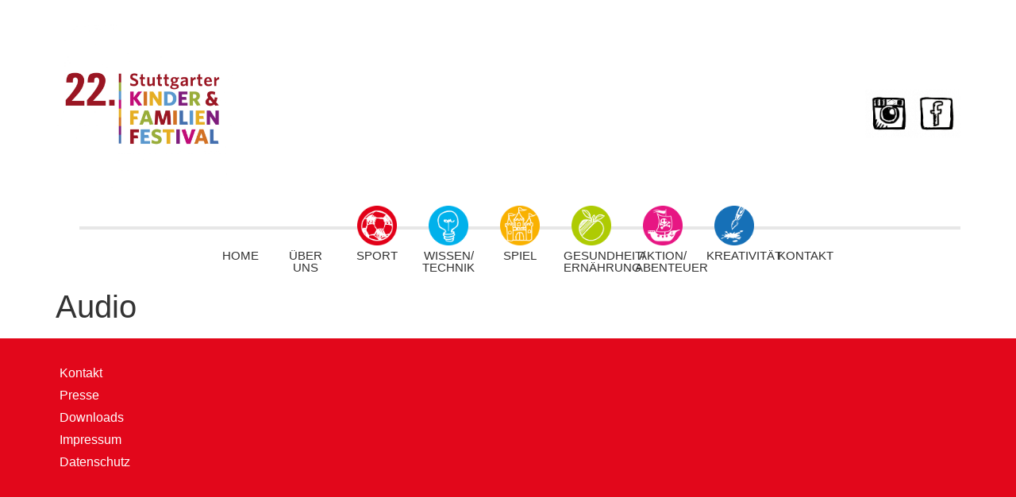

--- FILE ---
content_type: text/html; charset=UTF-8
request_url: https://www.kinderundfamilienfestival.de/type/audio/
body_size: 10881
content:
<!doctype html>
<html lang="de">
<head>
	<meta charset="UTF-8">
	<meta name="viewport" content="width=device-width, initial-scale=1">
	<link rel="profile" href="https://gmpg.org/xfn/11">
	<title>Audio &#8211; Stuttgarter Kinder- und Familienfestival</title>
<meta name='robots' content='max-image-preview:large' />
	<style>img:is([sizes="auto" i], [sizes^="auto," i]) { contain-intrinsic-size: 3000px 1500px }</style>
	<link rel='dns-prefetch' href='//www.kinderundfamilienfestival.de' />
<link rel="alternate" type="application/rss+xml" title="Stuttgarter Kinder- und Familienfestival &raquo; Feed" href="https://www.kinderundfamilienfestival.de/feed/" />
<link rel="alternate" type="application/rss+xml" title="Stuttgarter Kinder- und Familienfestival &raquo; Kommentar-Feed" href="https://www.kinderundfamilienfestival.de/comments/feed/" />
<link rel="alternate" type="application/rss+xml" title="Stuttgarter Kinder- und Familienfestival &raquo; Beitragsformat-Feed für Audio" href="https://www.kinderundfamilienfestival.de/type/audio/feed/" />
<script>
window._wpemojiSettings = {"baseUrl":"https:\/\/s.w.org\/images\/core\/emoji\/15.0.3\/72x72\/","ext":".png","svgUrl":"https:\/\/s.w.org\/images\/core\/emoji\/15.0.3\/svg\/","svgExt":".svg","source":{"concatemoji":"https:\/\/www.kinderundfamilienfestival.de\/wp-includes\/js\/wp-emoji-release.min.js?ver=6.7.4"}};
/*! This file is auto-generated */
!function(i,n){var o,s,e;function c(e){try{var t={supportTests:e,timestamp:(new Date).valueOf()};sessionStorage.setItem(o,JSON.stringify(t))}catch(e){}}function p(e,t,n){e.clearRect(0,0,e.canvas.width,e.canvas.height),e.fillText(t,0,0);var t=new Uint32Array(e.getImageData(0,0,e.canvas.width,e.canvas.height).data),r=(e.clearRect(0,0,e.canvas.width,e.canvas.height),e.fillText(n,0,0),new Uint32Array(e.getImageData(0,0,e.canvas.width,e.canvas.height).data));return t.every(function(e,t){return e===r[t]})}function u(e,t,n){switch(t){case"flag":return n(e,"\ud83c\udff3\ufe0f\u200d\u26a7\ufe0f","\ud83c\udff3\ufe0f\u200b\u26a7\ufe0f")?!1:!n(e,"\ud83c\uddfa\ud83c\uddf3","\ud83c\uddfa\u200b\ud83c\uddf3")&&!n(e,"\ud83c\udff4\udb40\udc67\udb40\udc62\udb40\udc65\udb40\udc6e\udb40\udc67\udb40\udc7f","\ud83c\udff4\u200b\udb40\udc67\u200b\udb40\udc62\u200b\udb40\udc65\u200b\udb40\udc6e\u200b\udb40\udc67\u200b\udb40\udc7f");case"emoji":return!n(e,"\ud83d\udc26\u200d\u2b1b","\ud83d\udc26\u200b\u2b1b")}return!1}function f(e,t,n){var r="undefined"!=typeof WorkerGlobalScope&&self instanceof WorkerGlobalScope?new OffscreenCanvas(300,150):i.createElement("canvas"),a=r.getContext("2d",{willReadFrequently:!0}),o=(a.textBaseline="top",a.font="600 32px Arial",{});return e.forEach(function(e){o[e]=t(a,e,n)}),o}function t(e){var t=i.createElement("script");t.src=e,t.defer=!0,i.head.appendChild(t)}"undefined"!=typeof Promise&&(o="wpEmojiSettingsSupports",s=["flag","emoji"],n.supports={everything:!0,everythingExceptFlag:!0},e=new Promise(function(e){i.addEventListener("DOMContentLoaded",e,{once:!0})}),new Promise(function(t){var n=function(){try{var e=JSON.parse(sessionStorage.getItem(o));if("object"==typeof e&&"number"==typeof e.timestamp&&(new Date).valueOf()<e.timestamp+604800&&"object"==typeof e.supportTests)return e.supportTests}catch(e){}return null}();if(!n){if("undefined"!=typeof Worker&&"undefined"!=typeof OffscreenCanvas&&"undefined"!=typeof URL&&URL.createObjectURL&&"undefined"!=typeof Blob)try{var e="postMessage("+f.toString()+"("+[JSON.stringify(s),u.toString(),p.toString()].join(",")+"));",r=new Blob([e],{type:"text/javascript"}),a=new Worker(URL.createObjectURL(r),{name:"wpTestEmojiSupports"});return void(a.onmessage=function(e){c(n=e.data),a.terminate(),t(n)})}catch(e){}c(n=f(s,u,p))}t(n)}).then(function(e){for(var t in e)n.supports[t]=e[t],n.supports.everything=n.supports.everything&&n.supports[t],"flag"!==t&&(n.supports.everythingExceptFlag=n.supports.everythingExceptFlag&&n.supports[t]);n.supports.everythingExceptFlag=n.supports.everythingExceptFlag&&!n.supports.flag,n.DOMReady=!1,n.readyCallback=function(){n.DOMReady=!0}}).then(function(){return e}).then(function(){var e;n.supports.everything||(n.readyCallback(),(e=n.source||{}).concatemoji?t(e.concatemoji):e.wpemoji&&e.twemoji&&(t(e.twemoji),t(e.wpemoji)))}))}((window,document),window._wpemojiSettings);
</script>
<link rel='stylesheet' id='smls-frontend-style-css' href='https://www.kinderundfamilienfestival.de/wp-content/plugins/smart-logo-showcase-lite/css/smls-frontend-style.css?ver=1.1.9' media='all' />
<link rel='stylesheet' id='smls-block-editor-css' href='https://www.kinderundfamilienfestival.de/wp-content/plugins/smart-logo-showcase-lite/inc/smls-block/smls-block.css?ver=1.1.9' media='all' />
<link rel='stylesheet' id='layerslider-css' href='https://www.kinderundfamilienfestival.de/wp-content/plugins/LayerSlider/assets/static/layerslider/css/layerslider.css?ver=7.6.9' media='all' />
<style id='wp-emoji-styles-inline-css'>

	img.wp-smiley, img.emoji {
		display: inline !important;
		border: none !important;
		box-shadow: none !important;
		height: 1em !important;
		width: 1em !important;
		margin: 0 0.07em !important;
		vertical-align: -0.1em !important;
		background: none !important;
		padding: 0 !important;
	}
</style>
<link rel='stylesheet' id='wp-block-library-css' href='https://www.kinderundfamilienfestival.de/wp-includes/css/dist/block-library/style.min.css?ver=6.7.4' media='all' />
<style id='global-styles-inline-css'>
:root{--wp--preset--aspect-ratio--square: 1;--wp--preset--aspect-ratio--4-3: 4/3;--wp--preset--aspect-ratio--3-4: 3/4;--wp--preset--aspect-ratio--3-2: 3/2;--wp--preset--aspect-ratio--2-3: 2/3;--wp--preset--aspect-ratio--16-9: 16/9;--wp--preset--aspect-ratio--9-16: 9/16;--wp--preset--color--black: #000000;--wp--preset--color--cyan-bluish-gray: #abb8c3;--wp--preset--color--white: #ffffff;--wp--preset--color--pale-pink: #f78da7;--wp--preset--color--vivid-red: #cf2e2e;--wp--preset--color--luminous-vivid-orange: #ff6900;--wp--preset--color--luminous-vivid-amber: #fcb900;--wp--preset--color--light-green-cyan: #7bdcb5;--wp--preset--color--vivid-green-cyan: #00d084;--wp--preset--color--pale-cyan-blue: #8ed1fc;--wp--preset--color--vivid-cyan-blue: #0693e3;--wp--preset--color--vivid-purple: #9b51e0;--wp--preset--gradient--vivid-cyan-blue-to-vivid-purple: linear-gradient(135deg,rgba(6,147,227,1) 0%,rgb(155,81,224) 100%);--wp--preset--gradient--light-green-cyan-to-vivid-green-cyan: linear-gradient(135deg,rgb(122,220,180) 0%,rgb(0,208,130) 100%);--wp--preset--gradient--luminous-vivid-amber-to-luminous-vivid-orange: linear-gradient(135deg,rgba(252,185,0,1) 0%,rgba(255,105,0,1) 100%);--wp--preset--gradient--luminous-vivid-orange-to-vivid-red: linear-gradient(135deg,rgba(255,105,0,1) 0%,rgb(207,46,46) 100%);--wp--preset--gradient--very-light-gray-to-cyan-bluish-gray: linear-gradient(135deg,rgb(238,238,238) 0%,rgb(169,184,195) 100%);--wp--preset--gradient--cool-to-warm-spectrum: linear-gradient(135deg,rgb(74,234,220) 0%,rgb(151,120,209) 20%,rgb(207,42,186) 40%,rgb(238,44,130) 60%,rgb(251,105,98) 80%,rgb(254,248,76) 100%);--wp--preset--gradient--blush-light-purple: linear-gradient(135deg,rgb(255,206,236) 0%,rgb(152,150,240) 100%);--wp--preset--gradient--blush-bordeaux: linear-gradient(135deg,rgb(254,205,165) 0%,rgb(254,45,45) 50%,rgb(107,0,62) 100%);--wp--preset--gradient--luminous-dusk: linear-gradient(135deg,rgb(255,203,112) 0%,rgb(199,81,192) 50%,rgb(65,88,208) 100%);--wp--preset--gradient--pale-ocean: linear-gradient(135deg,rgb(255,245,203) 0%,rgb(182,227,212) 50%,rgb(51,167,181) 100%);--wp--preset--gradient--electric-grass: linear-gradient(135deg,rgb(202,248,128) 0%,rgb(113,206,126) 100%);--wp--preset--gradient--midnight: linear-gradient(135deg,rgb(2,3,129) 0%,rgb(40,116,252) 100%);--wp--preset--font-size--small: 13px;--wp--preset--font-size--medium: 20px;--wp--preset--font-size--large: 36px;--wp--preset--font-size--x-large: 42px;--wp--preset--spacing--20: 0.44rem;--wp--preset--spacing--30: 0.67rem;--wp--preset--spacing--40: 1rem;--wp--preset--spacing--50: 1.5rem;--wp--preset--spacing--60: 2.25rem;--wp--preset--spacing--70: 3.38rem;--wp--preset--spacing--80: 5.06rem;--wp--preset--shadow--natural: 6px 6px 9px rgba(0, 0, 0, 0.2);--wp--preset--shadow--deep: 12px 12px 50px rgba(0, 0, 0, 0.4);--wp--preset--shadow--sharp: 6px 6px 0px rgba(0, 0, 0, 0.2);--wp--preset--shadow--outlined: 6px 6px 0px -3px rgba(255, 255, 255, 1), 6px 6px rgba(0, 0, 0, 1);--wp--preset--shadow--crisp: 6px 6px 0px rgba(0, 0, 0, 1);}:root { --wp--style--global--content-size: 800px;--wp--style--global--wide-size: 1200px; }:where(body) { margin: 0; }.wp-site-blocks > .alignleft { float: left; margin-right: 2em; }.wp-site-blocks > .alignright { float: right; margin-left: 2em; }.wp-site-blocks > .aligncenter { justify-content: center; margin-left: auto; margin-right: auto; }:where(.wp-site-blocks) > * { margin-block-start: 24px; margin-block-end: 0; }:where(.wp-site-blocks) > :first-child { margin-block-start: 0; }:where(.wp-site-blocks) > :last-child { margin-block-end: 0; }:root { --wp--style--block-gap: 24px; }:root :where(.is-layout-flow) > :first-child{margin-block-start: 0;}:root :where(.is-layout-flow) > :last-child{margin-block-end: 0;}:root :where(.is-layout-flow) > *{margin-block-start: 24px;margin-block-end: 0;}:root :where(.is-layout-constrained) > :first-child{margin-block-start: 0;}:root :where(.is-layout-constrained) > :last-child{margin-block-end: 0;}:root :where(.is-layout-constrained) > *{margin-block-start: 24px;margin-block-end: 0;}:root :where(.is-layout-flex){gap: 24px;}:root :where(.is-layout-grid){gap: 24px;}.is-layout-flow > .alignleft{float: left;margin-inline-start: 0;margin-inline-end: 2em;}.is-layout-flow > .alignright{float: right;margin-inline-start: 2em;margin-inline-end: 0;}.is-layout-flow > .aligncenter{margin-left: auto !important;margin-right: auto !important;}.is-layout-constrained > .alignleft{float: left;margin-inline-start: 0;margin-inline-end: 2em;}.is-layout-constrained > .alignright{float: right;margin-inline-start: 2em;margin-inline-end: 0;}.is-layout-constrained > .aligncenter{margin-left: auto !important;margin-right: auto !important;}.is-layout-constrained > :where(:not(.alignleft):not(.alignright):not(.alignfull)){max-width: var(--wp--style--global--content-size);margin-left: auto !important;margin-right: auto !important;}.is-layout-constrained > .alignwide{max-width: var(--wp--style--global--wide-size);}body .is-layout-flex{display: flex;}.is-layout-flex{flex-wrap: wrap;align-items: center;}.is-layout-flex > :is(*, div){margin: 0;}body .is-layout-grid{display: grid;}.is-layout-grid > :is(*, div){margin: 0;}body{padding-top: 0px;padding-right: 0px;padding-bottom: 0px;padding-left: 0px;}a:where(:not(.wp-element-button)){text-decoration: underline;}:root :where(.wp-element-button, .wp-block-button__link){background-color: #32373c;border-width: 0;color: #fff;font-family: inherit;font-size: inherit;line-height: inherit;padding: calc(0.667em + 2px) calc(1.333em + 2px);text-decoration: none;}.has-black-color{color: var(--wp--preset--color--black) !important;}.has-cyan-bluish-gray-color{color: var(--wp--preset--color--cyan-bluish-gray) !important;}.has-white-color{color: var(--wp--preset--color--white) !important;}.has-pale-pink-color{color: var(--wp--preset--color--pale-pink) !important;}.has-vivid-red-color{color: var(--wp--preset--color--vivid-red) !important;}.has-luminous-vivid-orange-color{color: var(--wp--preset--color--luminous-vivid-orange) !important;}.has-luminous-vivid-amber-color{color: var(--wp--preset--color--luminous-vivid-amber) !important;}.has-light-green-cyan-color{color: var(--wp--preset--color--light-green-cyan) !important;}.has-vivid-green-cyan-color{color: var(--wp--preset--color--vivid-green-cyan) !important;}.has-pale-cyan-blue-color{color: var(--wp--preset--color--pale-cyan-blue) !important;}.has-vivid-cyan-blue-color{color: var(--wp--preset--color--vivid-cyan-blue) !important;}.has-vivid-purple-color{color: var(--wp--preset--color--vivid-purple) !important;}.has-black-background-color{background-color: var(--wp--preset--color--black) !important;}.has-cyan-bluish-gray-background-color{background-color: var(--wp--preset--color--cyan-bluish-gray) !important;}.has-white-background-color{background-color: var(--wp--preset--color--white) !important;}.has-pale-pink-background-color{background-color: var(--wp--preset--color--pale-pink) !important;}.has-vivid-red-background-color{background-color: var(--wp--preset--color--vivid-red) !important;}.has-luminous-vivid-orange-background-color{background-color: var(--wp--preset--color--luminous-vivid-orange) !important;}.has-luminous-vivid-amber-background-color{background-color: var(--wp--preset--color--luminous-vivid-amber) !important;}.has-light-green-cyan-background-color{background-color: var(--wp--preset--color--light-green-cyan) !important;}.has-vivid-green-cyan-background-color{background-color: var(--wp--preset--color--vivid-green-cyan) !important;}.has-pale-cyan-blue-background-color{background-color: var(--wp--preset--color--pale-cyan-blue) !important;}.has-vivid-cyan-blue-background-color{background-color: var(--wp--preset--color--vivid-cyan-blue) !important;}.has-vivid-purple-background-color{background-color: var(--wp--preset--color--vivid-purple) !important;}.has-black-border-color{border-color: var(--wp--preset--color--black) !important;}.has-cyan-bluish-gray-border-color{border-color: var(--wp--preset--color--cyan-bluish-gray) !important;}.has-white-border-color{border-color: var(--wp--preset--color--white) !important;}.has-pale-pink-border-color{border-color: var(--wp--preset--color--pale-pink) !important;}.has-vivid-red-border-color{border-color: var(--wp--preset--color--vivid-red) !important;}.has-luminous-vivid-orange-border-color{border-color: var(--wp--preset--color--luminous-vivid-orange) !important;}.has-luminous-vivid-amber-border-color{border-color: var(--wp--preset--color--luminous-vivid-amber) !important;}.has-light-green-cyan-border-color{border-color: var(--wp--preset--color--light-green-cyan) !important;}.has-vivid-green-cyan-border-color{border-color: var(--wp--preset--color--vivid-green-cyan) !important;}.has-pale-cyan-blue-border-color{border-color: var(--wp--preset--color--pale-cyan-blue) !important;}.has-vivid-cyan-blue-border-color{border-color: var(--wp--preset--color--vivid-cyan-blue) !important;}.has-vivid-purple-border-color{border-color: var(--wp--preset--color--vivid-purple) !important;}.has-vivid-cyan-blue-to-vivid-purple-gradient-background{background: var(--wp--preset--gradient--vivid-cyan-blue-to-vivid-purple) !important;}.has-light-green-cyan-to-vivid-green-cyan-gradient-background{background: var(--wp--preset--gradient--light-green-cyan-to-vivid-green-cyan) !important;}.has-luminous-vivid-amber-to-luminous-vivid-orange-gradient-background{background: var(--wp--preset--gradient--luminous-vivid-amber-to-luminous-vivid-orange) !important;}.has-luminous-vivid-orange-to-vivid-red-gradient-background{background: var(--wp--preset--gradient--luminous-vivid-orange-to-vivid-red) !important;}.has-very-light-gray-to-cyan-bluish-gray-gradient-background{background: var(--wp--preset--gradient--very-light-gray-to-cyan-bluish-gray) !important;}.has-cool-to-warm-spectrum-gradient-background{background: var(--wp--preset--gradient--cool-to-warm-spectrum) !important;}.has-blush-light-purple-gradient-background{background: var(--wp--preset--gradient--blush-light-purple) !important;}.has-blush-bordeaux-gradient-background{background: var(--wp--preset--gradient--blush-bordeaux) !important;}.has-luminous-dusk-gradient-background{background: var(--wp--preset--gradient--luminous-dusk) !important;}.has-pale-ocean-gradient-background{background: var(--wp--preset--gradient--pale-ocean) !important;}.has-electric-grass-gradient-background{background: var(--wp--preset--gradient--electric-grass) !important;}.has-midnight-gradient-background{background: var(--wp--preset--gradient--midnight) !important;}.has-small-font-size{font-size: var(--wp--preset--font-size--small) !important;}.has-medium-font-size{font-size: var(--wp--preset--font-size--medium) !important;}.has-large-font-size{font-size: var(--wp--preset--font-size--large) !important;}.has-x-large-font-size{font-size: var(--wp--preset--font-size--x-large) !important;}
:root :where(.wp-block-pullquote){font-size: 1.5em;line-height: 1.6;}
</style>
<link rel='stylesheet' id='contact-form-7-css' href='https://www.kinderundfamilienfestival.de/wp-content/plugins/contact-form-7/includes/css/styles.css?ver=6.0.6' media='all' />
<link rel='stylesheet' id='resmap_css-css' href='https://www.kinderundfamilienfestival.de/wp-content/plugins/responsive-maps-plugin/includes/css/resmap.min.css?ver=4.0' media='all' />
<link rel='stylesheet' id='smls-fontawesome-style-css' href='https://www.kinderundfamilienfestival.de/wp-content/plugins/smart-logo-showcase-lite/css/font-awesome.min.css?ver=1.1.9' media='all' />
<link rel='stylesheet' id='smls-owl-style-css' href='https://www.kinderundfamilienfestival.de/wp-content/plugins/smart-logo-showcase-lite/css/owl.carousel.css?ver=1.1.9' media='all' />
<link rel='stylesheet' id='smls-tooltip-style-css' href='https://www.kinderundfamilienfestival.de/wp-content/plugins/smart-logo-showcase-lite/css/tooltipster.bundle.css?ver=1.1.9' media='all' />
<link rel='stylesheet' id='smls-responsive-style-css' href='https://www.kinderundfamilienfestival.de/wp-content/plugins/smart-logo-showcase-lite/css/smls-responsive.css?ver=1.1.9' media='all' />
<link rel='stylesheet' id='smls-popup-style-css' href='https://www.kinderundfamilienfestival.de/wp-content/plugins/smart-logo-showcase-lite/css/popup-contact.css?ver=1.1.9' media='all' />
<link rel='stylesheet' id='hello-elementor-css' href='https://www.kinderundfamilienfestival.de/wp-content/themes/hello-elementor/style.min.css?ver=3.3.0' media='all' />
<link rel='stylesheet' id='hello-elementor-theme-style-css' href='https://www.kinderundfamilienfestival.de/wp-content/themes/hello-elementor/theme.min.css?ver=3.3.0' media='all' />
<link rel='stylesheet' id='hello-elementor-header-footer-css' href='https://www.kinderundfamilienfestival.de/wp-content/themes/hello-elementor/header-footer.min.css?ver=3.3.0' media='all' />
<link rel='stylesheet' id='elementor-frontend-css' href='https://www.kinderundfamilienfestival.de/wp-content/plugins/elementor/assets/css/frontend.min.css?ver=3.28.4' media='all' />
<link rel='stylesheet' id='elementor-post-3676-css' href='https://www.kinderundfamilienfestival.de/wp-content/uploads/elementor/css/post-3676.css?ver=1758798467' media='all' />
<link rel='stylesheet' id='widget-image-css' href='https://www.kinderundfamilienfestival.de/wp-content/plugins/elementor/assets/css/widget-image.min.css?ver=3.28.4' media='all' />
<link rel='stylesheet' id='widget-nav-menu-css' href='https://www.kinderundfamilienfestival.de/wp-content/plugins/elementor-pro/assets/css/widget-nav-menu.min.css?ver=3.28.4' media='all' />
<link rel='stylesheet' id='elementor-icons-css' href='https://www.kinderundfamilienfestival.de/wp-content/plugins/elementor/assets/lib/eicons/css/elementor-icons.min.css?ver=5.36.0' media='all' />
<link rel='stylesheet' id='elementor-post-3739-css' href='https://www.kinderundfamilienfestival.de/wp-content/uploads/elementor/css/post-3739.css?ver=1758798468' media='all' />
<link rel='stylesheet' id='elementor-post-3758-css' href='https://www.kinderundfamilienfestival.de/wp-content/uploads/elementor/css/post-3758.css?ver=1758798468' media='all' />
<link rel='stylesheet' id='elementor-icons-shared-0-css' href='https://www.kinderundfamilienfestival.de/wp-content/plugins/elementor/assets/lib/font-awesome/css/fontawesome.min.css?ver=5.15.3' media='all' />
<link rel='stylesheet' id='elementor-icons-fa-solid-css' href='https://www.kinderundfamilienfestival.de/wp-content/plugins/elementor/assets/lib/font-awesome/css/solid.min.css?ver=5.15.3' media='all' />
<script src="https://www.kinderundfamilienfestival.de/wp-includes/js/jquery/jquery.min.js?ver=3.7.1" id="jquery-core-js"></script>
<script src="https://www.kinderundfamilienfestival.de/wp-includes/js/jquery/jquery-migrate.min.js?ver=3.4.1" id="jquery-migrate-js"></script>
<script id="layerslider-utils-js-extra">
var LS_Meta = {"v":"7.6.9","fixGSAP":"1"};
</script>
<script src="https://www.kinderundfamilienfestival.de/wp-content/plugins/LayerSlider/assets/static/layerslider/js/layerslider.utils.js?ver=7.6.9" id="layerslider-utils-js"></script>
<script src="https://www.kinderundfamilienfestival.de/wp-content/plugins/LayerSlider/assets/static/layerslider/js/layerslider.kreaturamedia.jquery.js?ver=7.6.9" id="layerslider-js"></script>
<script src="https://www.kinderundfamilienfestival.de/wp-content/plugins/LayerSlider/assets/static/layerslider/js/layerslider.transitions.js?ver=7.6.9" id="layerslider-transitions-js"></script>
<script src="https://www.kinderundfamilienfestival.de/wp-content/plugins/smart-logo-showcase-lite/js/owl.carousel.js?ver=1.1.9" id="smls-owl-script-js"></script>
<script src="https://www.kinderundfamilienfestival.de/wp-content/plugins/smart-logo-showcase-lite/js/tooltipster.bundle.js?ver=1.1.9" id="smls-tooltip-script-js"></script>
<script src="https://www.kinderundfamilienfestival.de/wp-content/plugins/smart-logo-showcase-lite/js/smls-frontend-script.js?ver=1.1.9" id="smls-frontend-script-js"></script>
<meta name="generator" content="Powered by LayerSlider 7.6.9 - Build Heros, Sliders, and Popups. Create Animations and Beautiful, Rich Web Content as Easy as Never Before on WordPress." />
<!-- LayerSlider updates and docs at: https://layerslider.com -->
<link rel="https://api.w.org/" href="https://www.kinderundfamilienfestival.de/wp-json/" /><meta name="generator" content="WordPress 6.7.4" />
<meta name="generator" content="Elementor 3.28.4; features: additional_custom_breakpoints, e_local_google_fonts; settings: css_print_method-external, google_font-enabled, font_display-auto">
			<style>
				.e-con.e-parent:nth-of-type(n+4):not(.e-lazyloaded):not(.e-no-lazyload),
				.e-con.e-parent:nth-of-type(n+4):not(.e-lazyloaded):not(.e-no-lazyload) * {
					background-image: none !important;
				}
				@media screen and (max-height: 1024px) {
					.e-con.e-parent:nth-of-type(n+3):not(.e-lazyloaded):not(.e-no-lazyload),
					.e-con.e-parent:nth-of-type(n+3):not(.e-lazyloaded):not(.e-no-lazyload) * {
						background-image: none !important;
					}
				}
				@media screen and (max-height: 640px) {
					.e-con.e-parent:nth-of-type(n+2):not(.e-lazyloaded):not(.e-no-lazyload),
					.e-con.e-parent:nth-of-type(n+2):not(.e-lazyloaded):not(.e-no-lazyload) * {
						background-image: none !important;
					}
				}
			</style>
			<link rel="icon" href="https://www.kinderundfamilienfestival.de/wp-content/uploads/2022/12/skff21_logo_1_rgb-150x150.png" sizes="32x32" />
<link rel="icon" href="https://www.kinderundfamilienfestival.de/wp-content/uploads/2022/12/skff21_logo_1_rgb.png" sizes="192x192" />
<link rel="apple-touch-icon" href="https://www.kinderundfamilienfestival.de/wp-content/uploads/2022/12/skff21_logo_1_rgb.png" />
<meta name="msapplication-TileImage" content="https://www.kinderundfamilienfestival.de/wp-content/uploads/2022/12/skff21_logo_1_rgb.png" />
		<style id="wp-custom-css">
			.elementor-nav-menu--main > ul > li > a:after {
    border: 0px solid #000;
    top: auto;
    bottom: 20px;
    width: 60px;
    left: 0px;
    background: transparent;
    background-size: contain;
    height: 60px;
}
.elementor-nav-menu--main >li.menu-item-2449 > a:after {
    background: url(/wp-content/uploads/2017/03/icon_gesundheit.png) no-repeat;
    background-size: contain;
    bottom: 33px;
}		</style>
		</head>
<body data-rsssl=1 class="archive tax-post_format term-post-format-audio term-26 wp-custom-logo wp-embed-responsive theme-default elementor-default elementor-kit-3676">


<a class="skip-link screen-reader-text" href="#content">Zum Inhalt wechseln</a>

		<div data-elementor-type="header" data-elementor-id="3739" class="elementor elementor-3739 elementor-location-header" data-elementor-post-type="elementor_library">
					<section class="elementor-section elementor-top-section elementor-element elementor-element-6697db12 elementor-section-content-middle elementor-section-boxed elementor-section-height-default elementor-section-height-default" data-id="6697db12" data-element_type="section">
						<div class="elementor-container elementor-column-gap-no">
					<div class="elementor-column elementor-col-50 elementor-top-column elementor-element elementor-element-43792117" data-id="43792117" data-element_type="column">
			<div class="elementor-widget-wrap elementor-element-populated">
						<div class="elementor-element elementor-element-af5f92b elementor-widget elementor-widget-theme-site-logo elementor-widget-image" data-id="af5f92b" data-element_type="widget" data-widget_type="theme-site-logo.default">
				<div class="elementor-widget-container">
											<a href="https://www.kinderundfamilienfestival.de">
			<img fetchpriority="high" width="2560" height="2560" src="https://www.kinderundfamilienfestival.de/wp-content/uploads/2017/03/skff22_logo_1_cmyk-scaled.jpg" class="attachment-full size-full wp-image-4534" alt="" srcset="https://www.kinderundfamilienfestival.de/wp-content/uploads/2017/03/skff22_logo_1_cmyk-scaled.jpg 2560w, https://www.kinderundfamilienfestival.de/wp-content/uploads/2017/03/skff22_logo_1_cmyk-300x300.jpg 300w, https://www.kinderundfamilienfestival.de/wp-content/uploads/2017/03/skff22_logo_1_cmyk-1024x1024.jpg 1024w, https://www.kinderundfamilienfestival.de/wp-content/uploads/2017/03/skff22_logo_1_cmyk-150x150.jpg 150w, https://www.kinderundfamilienfestival.de/wp-content/uploads/2017/03/skff22_logo_1_cmyk-768x768.jpg 768w, https://www.kinderundfamilienfestival.de/wp-content/uploads/2017/03/skff22_logo_1_cmyk-1536x1536.jpg 1536w, https://www.kinderundfamilienfestival.de/wp-content/uploads/2017/03/skff22_logo_1_cmyk-2048x2048.jpg 2048w" sizes="(max-width: 2560px) 100vw, 2560px" />				</a>
											</div>
				</div>
					</div>
		</div>
				<div class="elementor-column elementor-col-50 elementor-top-column elementor-element elementor-element-ef5a129" data-id="ef5a129" data-element_type="column">
			<div class="elementor-widget-wrap elementor-element-populated">
						<div class="elementor-element elementor-element-95f8562 elementor-widget__width-auto elementor-widget elementor-widget-image" data-id="95f8562" data-element_type="widget" data-widget_type="image.default">
				<div class="elementor-widget-container">
																<a href="https://www.instagram.com/kinderfestivalstuttgart/">
							<img src="https://www.kinderundfamilienfestival.de/wp-content/uploads/elementor/thumbs/instagram-pz2f0bl2oocvqj7ub8wn7oc4qamrkxppjq6z8n8sig.png" title="instagram" alt="instagram" loading="lazy" />								</a>
															</div>
				</div>
				<div class="elementor-element elementor-element-1ec6fd3 elementor-widget__width-auto elementor-widget elementor-widget-image" data-id="1ec6fd3" data-element_type="widget" data-widget_type="image.default">
				<div class="elementor-widget-container">
																<a href="https://www.facebook.com/StuttgarterKinderundFamilienfestival/">
							<img src="https://www.kinderundfamilienfestival.de/wp-content/uploads/elementor/thumbs/fb-pz2f0an8hublex97gqi0n6ko4wred8lz7ljhrda6oo.png" title="fb" alt="fb" loading="lazy" />								</a>
															</div>
				</div>
					</div>
		</div>
					</div>
		</section>
				<section class="elementor-section elementor-top-section elementor-element elementor-element-dbb289e elementor-section-content-middle elementor-section-boxed elementor-section-height-default elementor-section-height-default" data-id="dbb289e" data-element_type="section">
						<div class="elementor-container elementor-column-gap-no">
					<div class="elementor-column elementor-col-100 elementor-top-column elementor-element elementor-element-7f62c72" data-id="7f62c72" data-element_type="column">
			<div class="elementor-widget-wrap elementor-element-populated">
						<div class="elementor-element elementor-element-7e601ca elementor-nav-menu__align-center elementor-nav-menu--dropdown-mobile e-transform e-transform testmenu elementor-nav-menu__text-align-center elementor-nav-menu--toggle elementor-nav-menu--burger elementor-widget elementor-widget-nav-menu" data-id="7e601ca" data-element_type="widget" id="main-menu" data-settings="{&quot;layout&quot;:&quot;horizontal&quot;,&quot;submenu_icon&quot;:{&quot;value&quot;:&quot;&lt;i class=\&quot;fas fa-caret-down\&quot;&gt;&lt;\/i&gt;&quot;,&quot;library&quot;:&quot;fa-solid&quot;},&quot;toggle&quot;:&quot;burger&quot;,&quot;_transform_rotateZ_effect&quot;:{&quot;unit&quot;:&quot;px&quot;,&quot;size&quot;:&quot;&quot;,&quot;sizes&quot;:[]},&quot;_transform_rotateZ_effect_tablet&quot;:{&quot;unit&quot;:&quot;deg&quot;,&quot;size&quot;:&quot;&quot;,&quot;sizes&quot;:[]},&quot;_transform_rotateZ_effect_mobile&quot;:{&quot;unit&quot;:&quot;deg&quot;,&quot;size&quot;:&quot;&quot;,&quot;sizes&quot;:[]},&quot;_transform_translateX_effect&quot;:{&quot;unit&quot;:&quot;px&quot;,&quot;size&quot;:&quot;&quot;,&quot;sizes&quot;:[]},&quot;_transform_translateX_effect_tablet&quot;:{&quot;unit&quot;:&quot;px&quot;,&quot;size&quot;:&quot;&quot;,&quot;sizes&quot;:[]},&quot;_transform_translateX_effect_mobile&quot;:{&quot;unit&quot;:&quot;px&quot;,&quot;size&quot;:&quot;&quot;,&quot;sizes&quot;:[]},&quot;_transform_translateY_effect&quot;:{&quot;unit&quot;:&quot;px&quot;,&quot;size&quot;:&quot;&quot;,&quot;sizes&quot;:[]},&quot;_transform_translateY_effect_tablet&quot;:{&quot;unit&quot;:&quot;px&quot;,&quot;size&quot;:&quot;&quot;,&quot;sizes&quot;:[]},&quot;_transform_translateY_effect_mobile&quot;:{&quot;unit&quot;:&quot;px&quot;,&quot;size&quot;:&quot;&quot;,&quot;sizes&quot;:[]}}" data-widget_type="nav-menu.default">
				<div class="elementor-widget-container">
								<nav aria-label="Menü" class="elementor-nav-menu--main elementor-nav-menu__container elementor-nav-menu--layout-horizontal e--pointer-underline e--animation-drop-in">
				<ul id="menu-1-7e601ca" class="elementor-nav-menu"><li class="menu-item menu-item-type-post_type menu-item-object-page menu-item-home menu-item-2266"><a href="https://www.kinderundfamilienfestival.de/" class="elementor-item">Home</a></li>
<li class="menu-item menu-item-type-custom menu-item-object-custom menu-item-2451"><a href="/#Ueberuns" class="elementor-item elementor-item-anchor">Über uns</a></li>
<li class="menu-item menu-item-type-custom menu-item-object-custom menu-item-2390"><a href="/#Sport" class="elementor-item elementor-item-anchor">Sport</a></li>
<li class="menu-item menu-item-type-custom menu-item-object-custom menu-item-2397"><a href="/#Wissen" class="elementor-item elementor-item-anchor">Wissen/ Technik</a></li>
<li class="menu-item menu-item-type-custom menu-item-object-custom menu-item-2450"><a href="/#Spiel" class="elementor-item elementor-item-anchor">Spiel</a></li>
<li class="menu-item menu-item-type-custom menu-item-object-custom menu-item-2449"><a href="/#Gesundheit" class="elementor-item elementor-item-anchor">Gesundheit/ Ernährung</a></li>
<li class="menu-item menu-item-type-custom menu-item-object-custom menu-item-2448"><a href="/#Action" class="elementor-item elementor-item-anchor">Aktion/ Abenteuer</a></li>
<li class="menu-item menu-item-type-custom menu-item-object-custom menu-item-2447"><a href="/#Kreativitaet" class="elementor-item elementor-item-anchor">Kreativität</a></li>
<li class="menu-item menu-item-type-post_type menu-item-object-page menu-item-2282"><a href="https://www.kinderundfamilienfestival.de/contact-us/" class="elementor-item">Kontakt</a></li>
</ul>			</nav>
					<div class="elementor-menu-toggle" role="button" tabindex="0" aria-label="Menü Umschalter" aria-expanded="false">
			<i aria-hidden="true" role="presentation" class="elementor-menu-toggle__icon--open eicon-menu-bar"></i><i aria-hidden="true" role="presentation" class="elementor-menu-toggle__icon--close eicon-close"></i>		</div>
					<nav class="elementor-nav-menu--dropdown elementor-nav-menu__container" aria-hidden="true">
				<ul id="menu-2-7e601ca" class="elementor-nav-menu"><li class="menu-item menu-item-type-post_type menu-item-object-page menu-item-home menu-item-2266"><a href="https://www.kinderundfamilienfestival.de/" class="elementor-item" tabindex="-1">Home</a></li>
<li class="menu-item menu-item-type-custom menu-item-object-custom menu-item-2451"><a href="/#Ueberuns" class="elementor-item elementor-item-anchor" tabindex="-1">Über uns</a></li>
<li class="menu-item menu-item-type-custom menu-item-object-custom menu-item-2390"><a href="/#Sport" class="elementor-item elementor-item-anchor" tabindex="-1">Sport</a></li>
<li class="menu-item menu-item-type-custom menu-item-object-custom menu-item-2397"><a href="/#Wissen" class="elementor-item elementor-item-anchor" tabindex="-1">Wissen/ Technik</a></li>
<li class="menu-item menu-item-type-custom menu-item-object-custom menu-item-2450"><a href="/#Spiel" class="elementor-item elementor-item-anchor" tabindex="-1">Spiel</a></li>
<li class="menu-item menu-item-type-custom menu-item-object-custom menu-item-2449"><a href="/#Gesundheit" class="elementor-item elementor-item-anchor" tabindex="-1">Gesundheit/ Ernährung</a></li>
<li class="menu-item menu-item-type-custom menu-item-object-custom menu-item-2448"><a href="/#Action" class="elementor-item elementor-item-anchor" tabindex="-1">Aktion/ Abenteuer</a></li>
<li class="menu-item menu-item-type-custom menu-item-object-custom menu-item-2447"><a href="/#Kreativitaet" class="elementor-item elementor-item-anchor" tabindex="-1">Kreativität</a></li>
<li class="menu-item menu-item-type-post_type menu-item-object-page menu-item-2282"><a href="https://www.kinderundfamilienfestival.de/contact-us/" class="elementor-item" tabindex="-1">Kontakt</a></li>
</ul>			</nav>
						</div>
				</div>
					</div>
		</div>
					</div>
		</section>
				</div>
		<main id="content" class="site-main">

			<div class="page-header">
			<h1 class="entry-title">Audio</h1>		</div>
	
	<div class="page-content">
			</div>

	
</main>
		<div data-elementor-type="footer" data-elementor-id="3758" class="elementor elementor-3758 elementor-location-footer" data-elementor-post-type="elementor_library">
					<footer class="elementor-section elementor-top-section elementor-element elementor-element-7444cbf9 elementor-section-boxed elementor-section-height-default elementor-section-height-default" data-id="7444cbf9" data-element_type="section" data-settings="{&quot;background_background&quot;:&quot;classic&quot;}">
							<div class="elementor-background-overlay"></div>
							<div class="elementor-container elementor-column-gap-default">
					<div class="elementor-column elementor-col-25 elementor-top-column elementor-element elementor-element-755dac58" data-id="755dac58" data-element_type="column">
			<div class="elementor-widget-wrap elementor-element-populated">
						<div class="elementor-element elementor-element-c6c5de7 elementor-nav-menu--dropdown-none elementor-widget elementor-widget-nav-menu" data-id="c6c5de7" data-element_type="widget" data-settings="{&quot;layout&quot;:&quot;vertical&quot;,&quot;submenu_icon&quot;:{&quot;value&quot;:&quot;&lt;i class=\&quot;fas fa-caret-down\&quot;&gt;&lt;\/i&gt;&quot;,&quot;library&quot;:&quot;fa-solid&quot;}}" data-widget_type="nav-menu.default">
				<div class="elementor-widget-container">
								<nav aria-label="Menü" class="elementor-nav-menu--main elementor-nav-menu__container elementor-nav-menu--layout-vertical e--pointer-none">
				<ul id="menu-1-c6c5de7" class="elementor-nav-menu sm-vertical"><li class="menu-item menu-item-type-post_type menu-item-object-page menu-item-2455"><a href="https://www.kinderundfamilienfestival.de/contact-us/" class="elementor-item">Kontakt</a></li>
<li class="menu-item menu-item-type-post_type menu-item-object-page menu-item-2462"><a href="https://www.kinderundfamilienfestival.de/presse/" class="elementor-item">Presse</a></li>
<li class="menu-item menu-item-type-post_type menu-item-object-page menu-item-2637"><a href="https://www.kinderundfamilienfestival.de/downloads/" class="elementor-item">Downloads</a></li>
<li class="menu-item menu-item-type-post_type menu-item-object-page menu-item-2464"><a href="https://www.kinderundfamilienfestival.de/impressum/" class="elementor-item">Impressum</a></li>
<li class="menu-item menu-item-type-post_type menu-item-object-page menu-item-privacy-policy menu-item-2463"><a rel="privacy-policy" href="https://www.kinderundfamilienfestival.de/datenschutz/" class="elementor-item">Datenschutz</a></li>
</ul>			</nav>
						<nav class="elementor-nav-menu--dropdown elementor-nav-menu__container" aria-hidden="true">
				<ul id="menu-2-c6c5de7" class="elementor-nav-menu sm-vertical"><li class="menu-item menu-item-type-post_type menu-item-object-page menu-item-2455"><a href="https://www.kinderundfamilienfestival.de/contact-us/" class="elementor-item" tabindex="-1">Kontakt</a></li>
<li class="menu-item menu-item-type-post_type menu-item-object-page menu-item-2462"><a href="https://www.kinderundfamilienfestival.de/presse/" class="elementor-item" tabindex="-1">Presse</a></li>
<li class="menu-item menu-item-type-post_type menu-item-object-page menu-item-2637"><a href="https://www.kinderundfamilienfestival.de/downloads/" class="elementor-item" tabindex="-1">Downloads</a></li>
<li class="menu-item menu-item-type-post_type menu-item-object-page menu-item-2464"><a href="https://www.kinderundfamilienfestival.de/impressum/" class="elementor-item" tabindex="-1">Impressum</a></li>
<li class="menu-item menu-item-type-post_type menu-item-object-page menu-item-privacy-policy menu-item-2463"><a rel="privacy-policy" href="https://www.kinderundfamilienfestival.de/datenschutz/" class="elementor-item" tabindex="-1">Datenschutz</a></li>
</ul>			</nav>
						</div>
				</div>
					</div>
		</div>
				<div class="elementor-column elementor-col-25 elementor-top-column elementor-element elementor-element-5b0fcd73" data-id="5b0fcd73" data-element_type="column">
			<div class="elementor-widget-wrap">
							</div>
		</div>
				<div class="elementor-column elementor-col-25 elementor-top-column elementor-element elementor-element-53b07aa8" data-id="53b07aa8" data-element_type="column">
			<div class="elementor-widget-wrap">
							</div>
		</div>
				<div class="elementor-column elementor-col-25 elementor-top-column elementor-element elementor-element-35e3ec03" data-id="35e3ec03" data-element_type="column">
			<div class="elementor-widget-wrap">
							</div>
		</div>
					</div>
		</footer>
				</div>
		
			<script>
				const lazyloadRunObserver = () => {
					const lazyloadBackgrounds = document.querySelectorAll( `.e-con.e-parent:not(.e-lazyloaded)` );
					const lazyloadBackgroundObserver = new IntersectionObserver( ( entries ) => {
						entries.forEach( ( entry ) => {
							if ( entry.isIntersecting ) {
								let lazyloadBackground = entry.target;
								if( lazyloadBackground ) {
									lazyloadBackground.classList.add( 'e-lazyloaded' );
								}
								lazyloadBackgroundObserver.unobserve( entry.target );
							}
						});
					}, { rootMargin: '200px 0px 200px 0px' } );
					lazyloadBackgrounds.forEach( ( lazyloadBackground ) => {
						lazyloadBackgroundObserver.observe( lazyloadBackground );
					} );
				};
				const events = [
					'DOMContentLoaded',
					'elementor/lazyload/observe',
				];
				events.forEach( ( event ) => {
					document.addEventListener( event, lazyloadRunObserver );
				} );
			</script>
			<script src="https://www.kinderundfamilienfestival.de/wp-includes/js/dist/hooks.min.js?ver=4d63a3d491d11ffd8ac6" id="wp-hooks-js"></script>
<script src="https://www.kinderundfamilienfestival.de/wp-includes/js/dist/i18n.min.js?ver=5e580eb46a90c2b997e6" id="wp-i18n-js"></script>
<script id="wp-i18n-js-after">
wp.i18n.setLocaleData( { 'text direction\u0004ltr': [ 'ltr' ] } );
</script>
<script src="https://www.kinderundfamilienfestival.de/wp-content/plugins/contact-form-7/includes/swv/js/index.js?ver=6.0.6" id="swv-js"></script>
<script id="contact-form-7-js-translations">
( function( domain, translations ) {
	var localeData = translations.locale_data[ domain ] || translations.locale_data.messages;
	localeData[""].domain = domain;
	wp.i18n.setLocaleData( localeData, domain );
} )( "contact-form-7", {"translation-revision-date":"2025-05-24 10:46:16+0000","generator":"GlotPress\/4.0.1","domain":"messages","locale_data":{"messages":{"":{"domain":"messages","plural-forms":"nplurals=2; plural=n != 1;","lang":"de"},"This contact form is placed in the wrong place.":["Dieses Kontaktformular wurde an der falschen Stelle platziert."],"Error:":["Fehler:"]}},"comment":{"reference":"includes\/js\/index.js"}} );
</script>
<script id="contact-form-7-js-before">
var wpcf7 = {
    "api": {
        "root": "https:\/\/www.kinderundfamilienfestival.de\/wp-json\/",
        "namespace": "contact-form-7\/v1"
    }
};
</script>
<script src="https://www.kinderundfamilienfestival.de/wp-content/plugins/contact-form-7/includes/js/index.js?ver=6.0.6" id="contact-form-7-js"></script>
<script src="https://www.kinderundfamilienfestival.de/wp-content/themes/hello-elementor/assets/js/hello-frontend.min.js?ver=3.3.0" id="hello-theme-frontend-js"></script>
<script src="https://www.kinderundfamilienfestival.de/wp-content/plugins/elementor-pro/assets/lib/smartmenus/jquery.smartmenus.min.js?ver=1.2.1" id="smartmenus-js"></script>
<script src="https://www.kinderundfamilienfestival.de/wp-content/plugins/elementor-pro/assets/js/webpack-pro.runtime.min.js?ver=3.28.4" id="elementor-pro-webpack-runtime-js"></script>
<script src="https://www.kinderundfamilienfestival.de/wp-content/plugins/elementor/assets/js/webpack.runtime.min.js?ver=3.28.4" id="elementor-webpack-runtime-js"></script>
<script src="https://www.kinderundfamilienfestival.de/wp-content/plugins/elementor/assets/js/frontend-modules.min.js?ver=3.28.4" id="elementor-frontend-modules-js"></script>
<script id="elementor-pro-frontend-js-before">
var ElementorProFrontendConfig = {"ajaxurl":"https:\/\/www.kinderundfamilienfestival.de\/wp-admin\/admin-ajax.php","nonce":"5bf9649146","urls":{"assets":"https:\/\/www.kinderundfamilienfestival.de\/wp-content\/plugins\/elementor-pro\/assets\/","rest":"https:\/\/www.kinderundfamilienfestival.de\/wp-json\/"},"settings":{"lazy_load_background_images":true},"popup":{"hasPopUps":false},"shareButtonsNetworks":{"facebook":{"title":"Facebook","has_counter":true},"twitter":{"title":"Twitter"},"linkedin":{"title":"LinkedIn","has_counter":true},"pinterest":{"title":"Pinterest","has_counter":true},"reddit":{"title":"Reddit","has_counter":true},"vk":{"title":"VK","has_counter":true},"odnoklassniki":{"title":"OK","has_counter":true},"tumblr":{"title":"Tumblr"},"digg":{"title":"Digg"},"skype":{"title":"Skype"},"stumbleupon":{"title":"StumbleUpon","has_counter":true},"mix":{"title":"Mix"},"telegram":{"title":"Telegram"},"pocket":{"title":"Pocket","has_counter":true},"xing":{"title":"XING","has_counter":true},"whatsapp":{"title":"WhatsApp"},"email":{"title":"Email"},"print":{"title":"Print"},"x-twitter":{"title":"X"},"threads":{"title":"Threads"}},"facebook_sdk":{"lang":"de_DE","app_id":""},"lottie":{"defaultAnimationUrl":"https:\/\/www.kinderundfamilienfestival.de\/wp-content\/plugins\/elementor-pro\/modules\/lottie\/assets\/animations\/default.json"}};
</script>
<script src="https://www.kinderundfamilienfestival.de/wp-content/plugins/elementor-pro/assets/js/frontend.min.js?ver=3.28.4" id="elementor-pro-frontend-js"></script>
<script src="https://www.kinderundfamilienfestival.de/wp-includes/js/jquery/ui/core.min.js?ver=1.13.3" id="jquery-ui-core-js"></script>
<script id="elementor-frontend-js-before">
var elementorFrontendConfig = {"environmentMode":{"edit":false,"wpPreview":false,"isScriptDebug":false},"i18n":{"shareOnFacebook":"Auf Facebook teilen","shareOnTwitter":"Auf Twitter teilen","pinIt":"Anheften","download":"Download","downloadImage":"Bild downloaden","fullscreen":"Vollbild","zoom":"Zoom","share":"Teilen","playVideo":"Video abspielen","previous":"Zur\u00fcck","next":"Weiter","close":"Schlie\u00dfen","a11yCarouselPrevSlideMessage":"Previous slide","a11yCarouselNextSlideMessage":"Next slide","a11yCarouselFirstSlideMessage":"This is the first slide","a11yCarouselLastSlideMessage":"This is the last slide","a11yCarouselPaginationBulletMessage":"Go to slide"},"is_rtl":false,"breakpoints":{"xs":0,"sm":480,"md":768,"lg":1025,"xl":1440,"xxl":1600},"responsive":{"breakpoints":{"mobile":{"label":"Mobile Portrait","value":767,"default_value":767,"direction":"max","is_enabled":true},"mobile_extra":{"label":"Mobile Landscape","value":880,"default_value":880,"direction":"max","is_enabled":false},"tablet":{"label":"Tablet Portrait","value":1024,"default_value":1024,"direction":"max","is_enabled":true},"tablet_extra":{"label":"Tablet Landscape","value":1200,"default_value":1200,"direction":"max","is_enabled":false},"laptop":{"label":"Laptop","value":1366,"default_value":1366,"direction":"max","is_enabled":false},"widescreen":{"label":"Breitbild","value":2400,"default_value":2400,"direction":"min","is_enabled":false}},"hasCustomBreakpoints":false},"version":"3.28.4","is_static":false,"experimentalFeatures":{"additional_custom_breakpoints":true,"e_local_google_fonts":true,"theme_builder_v2":true,"hello-theme-header-footer":true,"editor_v2":true,"home_screen":true},"urls":{"assets":"https:\/\/www.kinderundfamilienfestival.de\/wp-content\/plugins\/elementor\/assets\/","ajaxurl":"https:\/\/www.kinderundfamilienfestival.de\/wp-admin\/admin-ajax.php","uploadUrl":"https:\/\/www.kinderundfamilienfestival.de\/wp-content\/uploads"},"nonces":{"floatingButtonsClickTracking":"d22f6a29f8"},"swiperClass":"swiper","settings":{"editorPreferences":[]},"kit":{"active_breakpoints":["viewport_mobile","viewport_tablet"],"global_image_lightbox":"yes","lightbox_enable_counter":"yes","lightbox_enable_fullscreen":"yes","lightbox_enable_zoom":"yes","lightbox_enable_share":"yes","lightbox_title_src":"title","lightbox_description_src":"description","hello_header_logo_type":"logo","hello_header_menu_layout":"horizontal","hello_footer_logo_type":"logo"},"post":{"id":0,"title":"Audio &#8211; Stuttgarter Kinder- und Familienfestival","excerpt":""}};
</script>
<script src="https://www.kinderundfamilienfestival.de/wp-content/plugins/elementor/assets/js/frontend.min.js?ver=3.28.4" id="elementor-frontend-js"></script>
<script src="https://www.kinderundfamilienfestival.de/wp-content/plugins/elementor-pro/assets/js/elements-handlers.min.js?ver=3.28.4" id="pro-elements-handlers-js"></script>

</body>
</html>


--- FILE ---
content_type: text/css
request_url: https://www.kinderundfamilienfestival.de/wp-content/uploads/elementor/css/post-3676.css?ver=1758798467
body_size: 8908
content:
.elementor-kit-3676{--e-global-color-primary:#6EC1E4;--e-global-color-secondary:#54595F;--e-global-color-text:#7A7A7A;--e-global-color-accent:#61CE70;--e-global-color-f1d11e3:#E2071B;--e-global-typography-primary-font-family:"Open Sans";--e-global-typography-primary-font-weight:400;--e-global-typography-secondary-font-family:"Open Sans";--e-global-typography-secondary-font-weight:400;--e-global-typography-text-font-family:"Open Sans";--e-global-typography-text-font-weight:400;--e-global-typography-accent-font-family:"Open Sans";--e-global-typography-accent-font-weight:400;}.elementor-kit-3676 e-page-transition{background-color:#FFBC7D;}.elementor-kit-3676 h2{font-family:var( --e-global-typography-primary-font-family ), Arial, Sans-serif;font-weight:var( --e-global-typography-primary-font-weight );}.elementor-section.elementor-section-boxed > .elementor-container{max-width:1140px;}.e-con{--container-max-width:1140px;}.elementor-widget:not(:last-child){margin-block-end:20px;}.elementor-element{--widgets-spacing:20px 20px;--widgets-spacing-row:20px;--widgets-spacing-column:20px;}{}h1.entry-title{display:var(--page-title-display);}.site-header .site-branding{flex-direction:column;align-items:stretch;}.site-header{padding-inline-end:0px;padding-inline-start:0px;}.site-footer .site-branding{flex-direction:column;align-items:stretch;}@media(max-width:1024px){.elementor-section.elementor-section-boxed > .elementor-container{max-width:1024px;}.e-con{--container-max-width:1024px;}}@media(max-width:767px){.elementor-section.elementor-section-boxed > .elementor-container{max-width:767px;}.e-con{--container-max-width:767px;}}/* Start custom CSS */.fronth2 h2 {
    color: #ffffff;
    text-align: center;
    font-size: 5rem;
    
    text-shadow: 3px 3px 11px #333;
}
#main-menu{margin-left:30px}
#main-menu ul.elementor-nav-menu > li{width:102px;height:65px}
#main-menu ul.elementor-nav-menu > li > a{line-height:1em;padding:25px 10px 0 10px!important;border-left:0; border-right:0;text-align:center;position:absolute;white-space:normal;width:100%;display:block
;}
#main-menu ul.elementor-nav-menu > li.current_page_item > a,
#main-menu ul.elementor-nav-menu > li a:hover{color:#434343;}
#main-menu ul.elementor-nav-menu > li{border-bottom:3px solid transparent}
#main-menu ul.elementor-nav-menu > li:hover{border-bottom:3px solid #e2071b!important}
#main-menu ul.elementor-nav-menu > li > a:after
{   
    border: 0px;content:"";opacity: 1;
    top: auto;bottom:20px;
    width: 60px;
    left: 0px;right:0px;background:transparent;background-size:contain;
    position:absolute;height: 60px;margin:auto;}
    #main-menu ul.elementor-nav-menu > li:hover > a:after
{margin-bottom:5px;   }
#main-menu ul.elementor-nav-menu > li.menu-item-2449 > a:after
{ background: url(/wp-content/uploads/2017/03/icon_gesundheit.png) no-repeat; background-size:contain; bottom:35px;  }
#main-menu ul.elementor-nav-menu > li.menu-item-2450 > a:after
{ background: url(/wp-content/uploads/2017/03/icon_spiel.png) no-repeat
;     background-size:contain;}
#main-menu ul.elementor-nav-menu > li.menu-item-2397 > a:after
{ background: url(/wp-content/uploads/2017/03/icon_wissen.png) no-repeat;background-size:contain;bottom:35px;  }
#main-menu ul.elementor-nav-menu > li.menu-item-2448 > a:after
{ background: url(/wp-content/uploads/2017/03/icon_abenteuer.png) no-repeat;background-size:contain; bottom:35px;}
#main-menu ul.elementor-nav-menu > li.menu-item-2447 > a:after
{ background: url(/wp-content/uploads/2017/03/icon_kreativitaet.png) no-repeat;background-size:contain; }
#main-menu ul.elementor-nav-menu > li.menu-item-2446 > a:after
{ background: url(/wp-content/uploads/2017/03/icon_jugend.png) no-repeat;background-size:contain;    }
#main-menu ul.elementor-nav-menu > li.menu-item-2390 > a:after
{ background: url(/wp-content/uploads/2017/03/icon_sport.png) no-repeat;background-size:contain;    }
#main-menu ul.elementor-nav-menu > li.menu-item-2266,
#main-menu ul.elementor-nav-menu > li.menu-item-2282{width:75px}


.smls-grid-container-template-1 .smls-grid-image-wrap{background:#fff;}
.smls-grid-pad-container img {
    max-height: 140px;
    width: auto;
    max-width: 190px;background:#fff;
}
.smls-grid-container-template-1.smls-grid-column-4 .smls-grid-image-wrap {
    margin: 10px;padding:10px; background: #fff;width:23%;
}
.smls-grid-column-5 .smls-grid-image-wrap {
    width: 210px;padding:10px;background:#fff;
}
.fronttrenner p {
    font-size: 3rem;
    line-height: 4rem;
    padding: 20px;
    font-weight: bold;
    font-family: 'Open Sans', Lato, Arial,sans-serif;
}
.front1 h2 {
    font-size: 4rem;
    color: #e2071b;
    font-family: 'Open Sans','Lato', sans-serif;
    font-weight: bold;
    line-height: 4.3rem;
    margin-top: 10px;
}
.front1 h3 {
    font-size: 2.65rem;
    color: #666666;
    font-family: 'Open Sans','Lato', sans-serif;
    letter-spacing: 0.025em;
    line-height: 3rem;
}

@media only screen and (min-width:1281px) {
.bgbild{min-height:630px;}
.smls-grid-container-template-1 .smls-grid-image-wrap {
    margin: 5px; background: #fff;}
}

@media only screen and (min-width:960px) and (max-width:1280px){
.bgbild{min-height:450px;}
.fullwidth-section.bgbild p a{ top: -270px;}
#main-menu ul.elementor-nav-menu > li > a:after { width: 50px;     height: 50px;}
#main-menu ul.elementor-nav-menu > li{width:90px}
#main-menu ul.elementor-nav-menu > li#menu-item-2266,
#main-menu ul.elementor-nav-menu > li#menu-item-2282{width:75px}
}

@media only screen and (min-width:768px) and (max-width:959px){
.fullwidth-section.bgbild p a{top: -270px;}
.bgbild{min-height:400px;}
#main-menu ul.elementor-nav-menu > li > a:after { width: 40px;     height: 40px;}
#main-menu ul.elementor-nav-menu > li{width:70px}
#main-menu ul.elementor-nav-menu > li#menu-item-2266,
#main-menu ul.elementor-nav-menu > li#menu-item-2282{width:60px}
}

@media only screen and (min-width: 480px) and (max-width: 767px){
.bgbild{min-height:350px;}
#main-menu ul.elementor-nav-menu > li > a:after { width: 40px;     height: 40px;left:auto;right:10px;bottom:0px!important;}
#main-menu .menu-item{width:100%!important}
   .fronttrenner p{font-size:1.6rem;line-height:3rem; padding:20px 0;}
.fronth2 h2{font-size:2rem;margin-top:230px;}
.front1 h3{line-height:1.8rem;font-size:1.6rem}
.front1 h2{font-size:1.8rem;line-height:3rem;}
}

@media only screen and (max-width: 479px){
.fronttrenner p{font-size:1.6rem;line-height:3rem; padding:20px 0;}
.fronth2 h2{font-size:2rem;margin-top:230px;}
.front1 h3{line-height:1.8rem;font-size:1.6rem}
.front1 h2{font-size:1.8rem;line-height:3rem;}

#main-menu .menu-item{width:100%!important}
#main-menu {   margin-left: 0;}
#main-menu ul.elementor-nav-menu > li > a:after {width: 40px;height: 40px;left:auto;right:10px;bottom:0!important;}
#main-menu ul.elementor-nav-menu > li#menu-item-2449 > a:after,
#main-menu ul.elementor-nav-menu > li#menu-item-2397 > a:after,
#main-menu ul.elementor-nav-menu > li#menu-item-2448 > a:after{  bottom:20px }
#main-menu ul.elementor-nav-menu > li#menu-item-2266,
#main-menu ul.elementor-nav-menu > li#menu-item-2282{width:100%}
}/* End custom CSS */
/* Start Custom Fonts CSS */@font-face {
	font-family: 'Open Sans';
	font-style: normal;
	font-weight: normal;
	font-display: auto;
	src: url('http://neu.kinder-und-jugendfestival.de/wp-content/uploads/2023/01/open-sans-v34-latin-ext-regular.eot');
	src: url('http://neu.kinder-und-jugendfestival.de/wp-content/uploads/2023/01/open-sans-v34-latin-ext-regular.eot?#iefix') format('embedded-opentype'),
		url('http://neu.kinder-und-jugendfestival.de/wp-content/uploads/2023/01/open-sans-v34-latin-ext-regular.woff2') format('woff2'),
		url('http://neu.kinder-und-jugendfestival.de/wp-content/uploads/2023/01/open-sans-v34-latin-ext-regular.woff') format('woff'),
		url('http://neu.kinder-und-jugendfestival.de/wp-content/uploads/2023/01/open-sans-v34-latin-ext-regular.ttf') format('truetype'),
		url('http://neu.kinder-und-jugendfestival.de/wp-content/uploads/2023/01/open-sans-v34-latin-ext-regular.svg#OpenSans') format('svg');
}
@font-face {
	font-family: 'Open Sans';
	font-style: normal;
	font-weight: 600;
	font-display: auto;
	src: url('http://neu.kinder-und-jugendfestival.de/wp-content/uploads/2023/01/open-sans-v34-latin-ext-600.eot');
	src: url('http://neu.kinder-und-jugendfestival.de/wp-content/uploads/2023/01/open-sans-v34-latin-ext-600.eot?#iefix') format('embedded-opentype'),
		url('http://neu.kinder-und-jugendfestival.de/wp-content/uploads/2023/01/open-sans-v34-latin-ext-600.woff2') format('woff2'),
		url('http://neu.kinder-und-jugendfestival.de/wp-content/uploads/2023/01/open-sans-v34-latin-ext-600.woff') format('woff'),
		url('http://neu.kinder-und-jugendfestival.de/wp-content/uploads/2023/01/open-sans-v34-latin-ext-600.ttf') format('truetype'),
		url('http://neu.kinder-und-jugendfestival.de/wp-content/uploads/2023/01/open-sans-v34-latin-ext-600.svg#OpenSans') format('svg');
}
/* End Custom Fonts CSS */

--- FILE ---
content_type: text/css
request_url: https://www.kinderundfamilienfestival.de/wp-content/uploads/elementor/css/post-3739.css?ver=1758798468
body_size: 7780
content:
.elementor-3739 .elementor-element.elementor-element-6697db12 > .elementor-container > .elementor-column > .elementor-widget-wrap{align-content:center;align-items:center;}.elementor-3739 .elementor-element.elementor-element-43792117 > .elementor-element-populated{margin:0px 0px 0px 0px;--e-column-margin-right:0px;--e-column-margin-left:0px;padding:0px 0px 0px 0px;}.elementor-widget-theme-site-logo .widget-image-caption{color:var( --e-global-color-text );font-family:var( --e-global-typography-text-font-family ), Arial, Sans-serif;font-weight:var( --e-global-typography-text-font-weight );}.elementor-3739 .elementor-element.elementor-element-af5f92b > .elementor-widget-container{margin:20px 0px 20px 0px;padding:0px 0px 20px 0px;}.elementor-3739 .elementor-element.elementor-element-af5f92b{text-align:left;}.elementor-3739 .elementor-element.elementor-element-af5f92b img{width:225px;}.elementor-bc-flex-widget .elementor-3739 .elementor-element.elementor-element-ef5a129.elementor-column .elementor-widget-wrap{align-items:center;}.elementor-3739 .elementor-element.elementor-element-ef5a129.elementor-column.elementor-element[data-element_type="column"] > .elementor-widget-wrap.elementor-element-populated{align-content:center;align-items:center;}.elementor-3739 .elementor-element.elementor-element-ef5a129.elementor-column > .elementor-widget-wrap{justify-content:flex-end;}.elementor-3739 .elementor-element.elementor-element-ef5a129 > .elementor-element-populated{margin:0px 0px 0px 0px;--e-column-margin-right:0px;--e-column-margin-left:0px;padding:0px 0px 0px 0px;}.elementor-widget-image .widget-image-caption{color:var( --e-global-color-text );font-family:var( --e-global-typography-text-font-family ), Arial, Sans-serif;font-weight:var( --e-global-typography-text-font-weight );}.elementor-3739 .elementor-element.elementor-element-95f8562{width:auto;max-width:auto;}.elementor-3739 .elementor-element.elementor-element-1ec6fd3{width:auto;max-width:auto;}.elementor-3739 .elementor-element.elementor-element-dbb289e > .elementor-container > .elementor-column > .elementor-widget-wrap{align-content:center;align-items:center;}.elementor-3739 .elementor-element.elementor-element-7f62c72 > .elementor-element-populated{margin:0px 0px 0px 0px;--e-column-margin-right:0px;--e-column-margin-left:0px;padding:0px 0px 0px 0px;}.elementor-widget-nav-menu .elementor-nav-menu .elementor-item{font-family:var( --e-global-typography-primary-font-family ), Arial, Sans-serif;font-weight:var( --e-global-typography-primary-font-weight );}.elementor-widget-nav-menu .elementor-nav-menu--main .elementor-item{color:var( --e-global-color-text );fill:var( --e-global-color-text );}.elementor-widget-nav-menu .elementor-nav-menu--main .elementor-item:hover,
					.elementor-widget-nav-menu .elementor-nav-menu--main .elementor-item.elementor-item-active,
					.elementor-widget-nav-menu .elementor-nav-menu--main .elementor-item.highlighted,
					.elementor-widget-nav-menu .elementor-nav-menu--main .elementor-item:focus{color:var( --e-global-color-accent );fill:var( --e-global-color-accent );}.elementor-widget-nav-menu .elementor-nav-menu--main:not(.e--pointer-framed) .elementor-item:before,
					.elementor-widget-nav-menu .elementor-nav-menu--main:not(.e--pointer-framed) .elementor-item:after{background-color:var( --e-global-color-accent );}.elementor-widget-nav-menu .e--pointer-framed .elementor-item:before,
					.elementor-widget-nav-menu .e--pointer-framed .elementor-item:after{border-color:var( --e-global-color-accent );}.elementor-widget-nav-menu{--e-nav-menu-divider-color:var( --e-global-color-text );}.elementor-widget-nav-menu .elementor-nav-menu--dropdown .elementor-item, .elementor-widget-nav-menu .elementor-nav-menu--dropdown  .elementor-sub-item{font-family:var( --e-global-typography-accent-font-family ), Arial, Sans-serif;font-weight:var( --e-global-typography-accent-font-weight );}.elementor-3739 .elementor-element.elementor-element-7e601ca > .elementor-widget-container{border-style:solid;border-width:4px 0px 0px 0px;border-color:#E7E7E7;}.elementor-3739 .elementor-element.elementor-element-7e601ca .elementor-menu-toggle{margin:0 auto;background-color:rgba(0,0,0,0);}.elementor-3739 .elementor-element.elementor-element-7e601ca .elementor-nav-menu .elementor-item{font-size:15px;font-weight:normal;text-transform:uppercase;}.elementor-3739 .elementor-element.elementor-element-7e601ca .elementor-nav-menu--main .elementor-item{color:#303030;fill:#303030;padding-left:12px;padding-right:12px;padding-top:16px;padding-bottom:16px;}.elementor-3739 .elementor-element.elementor-element-7e601ca .elementor-nav-menu--main:not(.e--pointer-framed) .elementor-item:before,
					.elementor-3739 .elementor-element.elementor-element-7e601ca .elementor-nav-menu--main:not(.e--pointer-framed) .elementor-item:after{background-color:#02d1ae;}.elementor-3739 .elementor-element.elementor-element-7e601ca .e--pointer-framed .elementor-item:before,
					.elementor-3739 .elementor-element.elementor-element-7e601ca .e--pointer-framed .elementor-item:after{border-color:#02d1ae;}.elementor-3739 .elementor-element.elementor-element-7e601ca .e--pointer-framed .elementor-item:before{border-width:5px;}.elementor-3739 .elementor-element.elementor-element-7e601ca .e--pointer-framed.e--animation-draw .elementor-item:before{border-width:0 0 5px 5px;}.elementor-3739 .elementor-element.elementor-element-7e601ca .e--pointer-framed.e--animation-draw .elementor-item:after{border-width:5px 5px 0 0;}.elementor-3739 .elementor-element.elementor-element-7e601ca .e--pointer-framed.e--animation-corners .elementor-item:before{border-width:5px 0 0 5px;}.elementor-3739 .elementor-element.elementor-element-7e601ca .e--pointer-framed.e--animation-corners .elementor-item:after{border-width:0 5px 5px 0;}.elementor-3739 .elementor-element.elementor-element-7e601ca .e--pointer-underline .elementor-item:after,
					 .elementor-3739 .elementor-element.elementor-element-7e601ca .e--pointer-overline .elementor-item:before,
					 .elementor-3739 .elementor-element.elementor-element-7e601ca .e--pointer-double-line .elementor-item:before,
					 .elementor-3739 .elementor-element.elementor-element-7e601ca .e--pointer-double-line .elementor-item:after{height:5px;}.elementor-3739 .elementor-element.elementor-element-7e601ca .elementor-nav-menu--dropdown a:hover,
					.elementor-3739 .elementor-element.elementor-element-7e601ca .elementor-nav-menu--dropdown a.elementor-item-active,
					.elementor-3739 .elementor-element.elementor-element-7e601ca .elementor-nav-menu--dropdown a.highlighted{background-color:#FFFFFF;}.elementor-3739 .elementor-element.elementor-element-7e601ca .elementor-nav-menu--dropdown li:not(:last-child){border-style:solid;border-color:#EBEBEB;border-bottom-width:1px;}.elementor-3739 .elementor-element.elementor-element-7e601ca div.elementor-menu-toggle{color:#000000;}.elementor-3739 .elementor-element.elementor-element-7e601ca div.elementor-menu-toggle svg{fill:#000000;}.elementor-theme-builder-content-area{height:400px;}.elementor-location-header:before, .elementor-location-footer:before{content:"";display:table;clear:both;}@media(max-width:1024px){.elementor-3739 .elementor-element.elementor-element-6697db12{padding:20px 20px 20px 20px;}.elementor-3739 .elementor-element.elementor-element-af5f92b > .elementor-widget-container{margin:30px 0px 30px 0px;}.elementor-3739 .elementor-element.elementor-element-dbb289e{padding:20px 20px 20px 20px;}}@media(max-width:767px){.elementor-3739 .elementor-element.elementor-element-af5f92b > .elementor-widget-container{margin:010px 0px 10px 0px;}.elementor-3739 .elementor-element.elementor-element-af5f92b img{width:150px;}.elementor-3739 .elementor-element.elementor-element-95f8562 img{width:50%;}.elementor-3739 .elementor-element.elementor-element-1ec6fd3 img{width:50%;}}

--- FILE ---
content_type: text/css
request_url: https://www.kinderundfamilienfestival.de/wp-content/uploads/elementor/css/post-3758.css?ver=1758798468
body_size: 4571
content:
.elementor-3758 .elementor-element.elementor-element-7444cbf9:not(.elementor-motion-effects-element-type-background), .elementor-3758 .elementor-element.elementor-element-7444cbf9 > .elementor-motion-effects-container > .elementor-motion-effects-layer{background-color:var( --e-global-color-f1d11e3 );}.elementor-3758 .elementor-element.elementor-element-7444cbf9 > .elementor-container{max-width:1180px;}.elementor-3758 .elementor-element.elementor-element-7444cbf9 > .elementor-background-overlay{opacity:0.5;transition:background 0.3s, border-radius 0.3s, opacity 0.3s;}.elementor-3758 .elementor-element.elementor-element-7444cbf9{border-style:none;transition:background 0.3s, border 0.3s, border-radius 0.3s, box-shadow 0.3s;margin-top:0%;margin-bottom:0%;padding:20px 20px 20px 20px;}.elementor-widget-nav-menu .elementor-nav-menu .elementor-item{font-family:var( --e-global-typography-primary-font-family ), Arial, Sans-serif;font-weight:var( --e-global-typography-primary-font-weight );}.elementor-widget-nav-menu .elementor-nav-menu--main .elementor-item{color:var( --e-global-color-text );fill:var( --e-global-color-text );}.elementor-widget-nav-menu .elementor-nav-menu--main .elementor-item:hover,
					.elementor-widget-nav-menu .elementor-nav-menu--main .elementor-item.elementor-item-active,
					.elementor-widget-nav-menu .elementor-nav-menu--main .elementor-item.highlighted,
					.elementor-widget-nav-menu .elementor-nav-menu--main .elementor-item:focus{color:var( --e-global-color-accent );fill:var( --e-global-color-accent );}.elementor-widget-nav-menu .elementor-nav-menu--main:not(.e--pointer-framed) .elementor-item:before,
					.elementor-widget-nav-menu .elementor-nav-menu--main:not(.e--pointer-framed) .elementor-item:after{background-color:var( --e-global-color-accent );}.elementor-widget-nav-menu .e--pointer-framed .elementor-item:before,
					.elementor-widget-nav-menu .e--pointer-framed .elementor-item:after{border-color:var( --e-global-color-accent );}.elementor-widget-nav-menu{--e-nav-menu-divider-color:var( --e-global-color-text );}.elementor-widget-nav-menu .elementor-nav-menu--dropdown .elementor-item, .elementor-widget-nav-menu .elementor-nav-menu--dropdown  .elementor-sub-item{font-family:var( --e-global-typography-accent-font-family ), Arial, Sans-serif;font-weight:var( --e-global-typography-accent-font-weight );}.elementor-3758 .elementor-element.elementor-element-c6c5de7 .elementor-nav-menu--main .elementor-item{color:#FFFFFF;fill:#FFFFFF;padding-left:15px;padding-right:15px;padding-top:4px;padding-bottom:4px;}.elementor-3758 .elementor-element.elementor-element-5b0fcd73 > .elementor-element-populated{margin:0% 0% 0% 10%;--e-column-margin-right:0%;--e-column-margin-left:10%;}.elementor-3758 .elementor-element.elementor-element-53b07aa8 > .elementor-element-populated{margin:0% 0% 0% 10%;--e-column-margin-right:0%;--e-column-margin-left:10%;}.elementor-3758:not(.elementor-motion-effects-element-type-background), .elementor-3758 > .elementor-motion-effects-container > .elementor-motion-effects-layer{background-color:#0B0B0B;}.elementor-theme-builder-content-area{height:400px;}.elementor-location-header:before, .elementor-location-footer:before{content:"";display:table;clear:both;}@media(max-width:1024px) and (min-width:768px){.elementor-3758 .elementor-element.elementor-element-755dac58{width:100%;}.elementor-3758 .elementor-element.elementor-element-5b0fcd73{width:50%;}.elementor-3758 .elementor-element.elementor-element-53b07aa8{width:50%;}.elementor-3758 .elementor-element.elementor-element-35e3ec03{width:100%;}}@media(max-width:1024px){.elementor-3758 .elementor-element.elementor-element-7444cbf9{padding:0% 3% 10% 3%;}.elementor-3758 .elementor-element.elementor-element-755dac58 > .elementor-element-populated{margin:0% 0% 5% 0%;--e-column-margin-right:0%;--e-column-margin-left:0%;}.elementor-3758 .elementor-element.elementor-element-5b0fcd73 > .elementor-element-populated{margin:0% 0% 0% 0%;--e-column-margin-right:0%;--e-column-margin-left:0%;}.elementor-3758 .elementor-element.elementor-element-53b07aa8 > .elementor-element-populated{margin:0px 0px 0px 0px;--e-column-margin-right:0px;--e-column-margin-left:0px;}.elementor-3758 .elementor-element.elementor-element-35e3ec03 > .elementor-element-populated{margin:5% 0% 0% 0%;--e-column-margin-right:0%;--e-column-margin-left:0%;}}@media(max-width:767px){.elementor-3758 .elementor-element.elementor-element-7444cbf9{margin-top:20%;margin-bottom:0%;}.elementor-3758 .elementor-element.elementor-element-5b0fcd73 > .elementor-element-populated{margin:0% 0% 5% 0%;--e-column-margin-right:0%;--e-column-margin-left:0%;}}